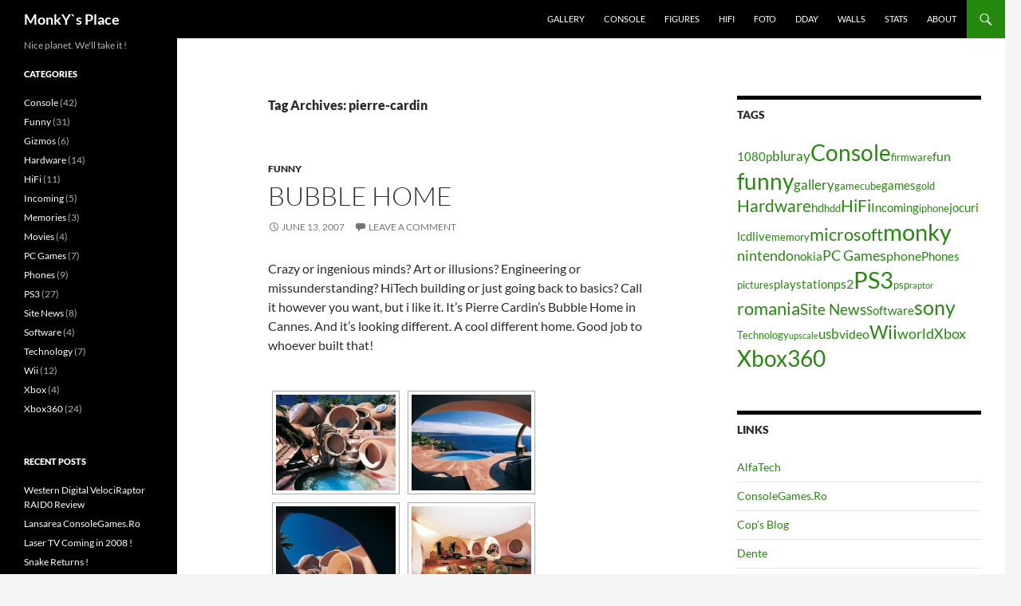

--- FILE ---
content_type: text/html; charset=UTF-8
request_url: https://www.monky.ro/tag/pierre-cardin
body_size: 13775
content:
<!DOCTYPE html>
<!--[if IE 7]><html class="ie ie7" dir="ltr" lang="en-US" prefix="og: https://ogp.me/ns#">
<![endif]-->
<!--[if IE 8]><html class="ie ie8" dir="ltr" lang="en-US" prefix="og: https://ogp.me/ns#">
<![endif]-->
<!--[if !(IE 7) & !(IE 8)]><!--><html dir="ltr" lang="en-US" prefix="og: https://ogp.me/ns#">
<!--<![endif]--><head><script data-no-optimize="1">var litespeed_docref=sessionStorage.getItem("litespeed_docref");litespeed_docref&&(Object.defineProperty(document,"referrer",{get:function(){return litespeed_docref}}),sessionStorage.removeItem("litespeed_docref"));</script> <meta charset="UTF-8"><link data-optimized="2" rel="stylesheet" href="https://www.monky.ro/wp-content/litespeed/css/7e209007534a6b44b386f3ef355b56be.css?ver=10221" /><meta name="viewport" content="width=device-width, initial-scale=1.0"><title>pierre-cardin | MonkY`s Place</title><link rel="profile" href="https://gmpg.org/xfn/11"><link rel="pingback" href="https://www.monky.ro/xmlrpc.php">
<!--[if lt IE 9]> <script src="https://www.monky.ro/wp-content/themes/twentyfourteen/js/html5.js?ver=3.7.0"></script> <![endif]--><style>img:is([sizes="auto" i], [sizes^="auto," i]) { contain-intrinsic-size: 3000px 1500px }</style><meta name="robots" content="noindex, max-image-preview:large" /><link rel="canonical" href="https://www.monky.ro/tag/pierre-cardin" /><meta name="generator" content="All in One SEO (AIOSEO) 4.8.5" /> <script type="application/ld+json" class="aioseo-schema">{"@context":"https:\/\/schema.org","@graph":[{"@type":"BreadcrumbList","@id":"https:\/\/www.monky.ro\/tag\/pierre-cardin#breadcrumblist","itemListElement":[{"@type":"ListItem","@id":"https:\/\/www.monky.ro#listItem","position":1,"name":"Home","item":"https:\/\/www.monky.ro","nextItem":{"@type":"ListItem","@id":"https:\/\/www.monky.ro\/tag\/pierre-cardin#listItem","name":"pierre-cardin"}},{"@type":"ListItem","@id":"https:\/\/www.monky.ro\/tag\/pierre-cardin#listItem","position":2,"name":"pierre-cardin","previousItem":{"@type":"ListItem","@id":"https:\/\/www.monky.ro#listItem","name":"Home"}}]},{"@type":"CollectionPage","@id":"https:\/\/www.monky.ro\/tag\/pierre-cardin#collectionpage","url":"https:\/\/www.monky.ro\/tag\/pierre-cardin","name":"pierre-cardin | MonkY`s Place","inLanguage":"en-US","isPartOf":{"@id":"https:\/\/www.monky.ro\/#website"},"breadcrumb":{"@id":"https:\/\/www.monky.ro\/tag\/pierre-cardin#breadcrumblist"}},{"@type":"Organization","@id":"https:\/\/www.monky.ro\/#organization","name":"MonkY`s Place","description":"Nice planet. We'll take it !","url":"https:\/\/www.monky.ro\/"},{"@type":"WebSite","@id":"https:\/\/www.monky.ro\/#website","url":"https:\/\/www.monky.ro\/","name":"MonkY`s Place","description":"Nice planet. We'll take it !","inLanguage":"en-US","publisher":{"@id":"https:\/\/www.monky.ro\/#organization"}}]}</script> <link rel="alternate" type="application/rss+xml" title="MonkY`s Place &raquo; Feed" href="https://www.monky.ro/feed" /><link rel="alternate" type="application/rss+xml" title="MonkY`s Place &raquo; Comments Feed" href="https://www.monky.ro/comments/feed" /><link rel="alternate" type="application/rss+xml" title="MonkY`s Place &raquo; pierre-cardin Tag Feed" href="https://www.monky.ro/tag/pierre-cardin/feed" /><style id='wp-block-library-theme-inline-css'>.wp-block-audio :where(figcaption){color:#555;font-size:13px;text-align:center}.is-dark-theme .wp-block-audio :where(figcaption){color:#ffffffa6}.wp-block-audio{margin:0 0 1em}.wp-block-code{border:1px solid #ccc;border-radius:4px;font-family:Menlo,Consolas,monaco,monospace;padding:.8em 1em}.wp-block-embed :where(figcaption){color:#555;font-size:13px;text-align:center}.is-dark-theme .wp-block-embed :where(figcaption){color:#ffffffa6}.wp-block-embed{margin:0 0 1em}.blocks-gallery-caption{color:#555;font-size:13px;text-align:center}.is-dark-theme .blocks-gallery-caption{color:#ffffffa6}:root :where(.wp-block-image figcaption){color:#555;font-size:13px;text-align:center}.is-dark-theme :root :where(.wp-block-image figcaption){color:#ffffffa6}.wp-block-image{margin:0 0 1em}.wp-block-pullquote{border-bottom:4px solid;border-top:4px solid;color:currentColor;margin-bottom:1.75em}.wp-block-pullquote cite,.wp-block-pullquote footer,.wp-block-pullquote__citation{color:currentColor;font-size:.8125em;font-style:normal;text-transform:uppercase}.wp-block-quote{border-left:.25em solid;margin:0 0 1.75em;padding-left:1em}.wp-block-quote cite,.wp-block-quote footer{color:currentColor;font-size:.8125em;font-style:normal;position:relative}.wp-block-quote:where(.has-text-align-right){border-left:none;border-right:.25em solid;padding-left:0;padding-right:1em}.wp-block-quote:where(.has-text-align-center){border:none;padding-left:0}.wp-block-quote.is-large,.wp-block-quote.is-style-large,.wp-block-quote:where(.is-style-plain){border:none}.wp-block-search .wp-block-search__label{font-weight:700}.wp-block-search__button{border:1px solid #ccc;padding:.375em .625em}:where(.wp-block-group.has-background){padding:1.25em 2.375em}.wp-block-separator.has-css-opacity{opacity:.4}.wp-block-separator{border:none;border-bottom:2px solid;margin-left:auto;margin-right:auto}.wp-block-separator.has-alpha-channel-opacity{opacity:1}.wp-block-separator:not(.is-style-wide):not(.is-style-dots){width:100px}.wp-block-separator.has-background:not(.is-style-dots){border-bottom:none;height:1px}.wp-block-separator.has-background:not(.is-style-wide):not(.is-style-dots){height:2px}.wp-block-table{margin:0 0 1em}.wp-block-table td,.wp-block-table th{word-break:normal}.wp-block-table :where(figcaption){color:#555;font-size:13px;text-align:center}.is-dark-theme .wp-block-table :where(figcaption){color:#ffffffa6}.wp-block-video :where(figcaption){color:#555;font-size:13px;text-align:center}.is-dark-theme .wp-block-video :where(figcaption){color:#ffffffa6}.wp-block-video{margin:0 0 1em}:root :where(.wp-block-template-part.has-background){margin-bottom:0;margin-top:0;padding:1.25em 2.375em}</style><style id='classic-theme-styles-inline-css'>/*! This file is auto-generated */
.wp-block-button__link{color:#fff;background-color:#32373c;border-radius:9999px;box-shadow:none;text-decoration:none;padding:calc(.667em + 2px) calc(1.333em + 2px);font-size:1.125em}.wp-block-file__button{background:#32373c;color:#fff;text-decoration:none}</style><style id='global-styles-inline-css'>:root{--wp--preset--aspect-ratio--square: 1;--wp--preset--aspect-ratio--4-3: 4/3;--wp--preset--aspect-ratio--3-4: 3/4;--wp--preset--aspect-ratio--3-2: 3/2;--wp--preset--aspect-ratio--2-3: 2/3;--wp--preset--aspect-ratio--16-9: 16/9;--wp--preset--aspect-ratio--9-16: 9/16;--wp--preset--color--black: #000;--wp--preset--color--cyan-bluish-gray: #abb8c3;--wp--preset--color--white: #fff;--wp--preset--color--pale-pink: #f78da7;--wp--preset--color--vivid-red: #cf2e2e;--wp--preset--color--luminous-vivid-orange: #ff6900;--wp--preset--color--luminous-vivid-amber: #fcb900;--wp--preset--color--light-green-cyan: #7bdcb5;--wp--preset--color--vivid-green-cyan: #00d084;--wp--preset--color--pale-cyan-blue: #8ed1fc;--wp--preset--color--vivid-cyan-blue: #0693e3;--wp--preset--color--vivid-purple: #9b51e0;--wp--preset--color--green: #24890d;--wp--preset--color--dark-gray: #2b2b2b;--wp--preset--color--medium-gray: #767676;--wp--preset--color--light-gray: #f5f5f5;--wp--preset--gradient--vivid-cyan-blue-to-vivid-purple: linear-gradient(135deg,rgba(6,147,227,1) 0%,rgb(155,81,224) 100%);--wp--preset--gradient--light-green-cyan-to-vivid-green-cyan: linear-gradient(135deg,rgb(122,220,180) 0%,rgb(0,208,130) 100%);--wp--preset--gradient--luminous-vivid-amber-to-luminous-vivid-orange: linear-gradient(135deg,rgba(252,185,0,1) 0%,rgba(255,105,0,1) 100%);--wp--preset--gradient--luminous-vivid-orange-to-vivid-red: linear-gradient(135deg,rgba(255,105,0,1) 0%,rgb(207,46,46) 100%);--wp--preset--gradient--very-light-gray-to-cyan-bluish-gray: linear-gradient(135deg,rgb(238,238,238) 0%,rgb(169,184,195) 100%);--wp--preset--gradient--cool-to-warm-spectrum: linear-gradient(135deg,rgb(74,234,220) 0%,rgb(151,120,209) 20%,rgb(207,42,186) 40%,rgb(238,44,130) 60%,rgb(251,105,98) 80%,rgb(254,248,76) 100%);--wp--preset--gradient--blush-light-purple: linear-gradient(135deg,rgb(255,206,236) 0%,rgb(152,150,240) 100%);--wp--preset--gradient--blush-bordeaux: linear-gradient(135deg,rgb(254,205,165) 0%,rgb(254,45,45) 50%,rgb(107,0,62) 100%);--wp--preset--gradient--luminous-dusk: linear-gradient(135deg,rgb(255,203,112) 0%,rgb(199,81,192) 50%,rgb(65,88,208) 100%);--wp--preset--gradient--pale-ocean: linear-gradient(135deg,rgb(255,245,203) 0%,rgb(182,227,212) 50%,rgb(51,167,181) 100%);--wp--preset--gradient--electric-grass: linear-gradient(135deg,rgb(202,248,128) 0%,rgb(113,206,126) 100%);--wp--preset--gradient--midnight: linear-gradient(135deg,rgb(2,3,129) 0%,rgb(40,116,252) 100%);--wp--preset--font-size--small: 13px;--wp--preset--font-size--medium: 20px;--wp--preset--font-size--large: 36px;--wp--preset--font-size--x-large: 42px;--wp--preset--spacing--20: 0.44rem;--wp--preset--spacing--30: 0.67rem;--wp--preset--spacing--40: 1rem;--wp--preset--spacing--50: 1.5rem;--wp--preset--spacing--60: 2.25rem;--wp--preset--spacing--70: 3.38rem;--wp--preset--spacing--80: 5.06rem;--wp--preset--shadow--natural: 6px 6px 9px rgba(0, 0, 0, 0.2);--wp--preset--shadow--deep: 12px 12px 50px rgba(0, 0, 0, 0.4);--wp--preset--shadow--sharp: 6px 6px 0px rgba(0, 0, 0, 0.2);--wp--preset--shadow--outlined: 6px 6px 0px -3px rgba(255, 255, 255, 1), 6px 6px rgba(0, 0, 0, 1);--wp--preset--shadow--crisp: 6px 6px 0px rgba(0, 0, 0, 1);}:where(.is-layout-flex){gap: 0.5em;}:where(.is-layout-grid){gap: 0.5em;}body .is-layout-flex{display: flex;}.is-layout-flex{flex-wrap: wrap;align-items: center;}.is-layout-flex > :is(*, div){margin: 0;}body .is-layout-grid{display: grid;}.is-layout-grid > :is(*, div){margin: 0;}:where(.wp-block-columns.is-layout-flex){gap: 2em;}:where(.wp-block-columns.is-layout-grid){gap: 2em;}:where(.wp-block-post-template.is-layout-flex){gap: 1.25em;}:where(.wp-block-post-template.is-layout-grid){gap: 1.25em;}.has-black-color{color: var(--wp--preset--color--black) !important;}.has-cyan-bluish-gray-color{color: var(--wp--preset--color--cyan-bluish-gray) !important;}.has-white-color{color: var(--wp--preset--color--white) !important;}.has-pale-pink-color{color: var(--wp--preset--color--pale-pink) !important;}.has-vivid-red-color{color: var(--wp--preset--color--vivid-red) !important;}.has-luminous-vivid-orange-color{color: var(--wp--preset--color--luminous-vivid-orange) !important;}.has-luminous-vivid-amber-color{color: var(--wp--preset--color--luminous-vivid-amber) !important;}.has-light-green-cyan-color{color: var(--wp--preset--color--light-green-cyan) !important;}.has-vivid-green-cyan-color{color: var(--wp--preset--color--vivid-green-cyan) !important;}.has-pale-cyan-blue-color{color: var(--wp--preset--color--pale-cyan-blue) !important;}.has-vivid-cyan-blue-color{color: var(--wp--preset--color--vivid-cyan-blue) !important;}.has-vivid-purple-color{color: var(--wp--preset--color--vivid-purple) !important;}.has-black-background-color{background-color: var(--wp--preset--color--black) !important;}.has-cyan-bluish-gray-background-color{background-color: var(--wp--preset--color--cyan-bluish-gray) !important;}.has-white-background-color{background-color: var(--wp--preset--color--white) !important;}.has-pale-pink-background-color{background-color: var(--wp--preset--color--pale-pink) !important;}.has-vivid-red-background-color{background-color: var(--wp--preset--color--vivid-red) !important;}.has-luminous-vivid-orange-background-color{background-color: var(--wp--preset--color--luminous-vivid-orange) !important;}.has-luminous-vivid-amber-background-color{background-color: var(--wp--preset--color--luminous-vivid-amber) !important;}.has-light-green-cyan-background-color{background-color: var(--wp--preset--color--light-green-cyan) !important;}.has-vivid-green-cyan-background-color{background-color: var(--wp--preset--color--vivid-green-cyan) !important;}.has-pale-cyan-blue-background-color{background-color: var(--wp--preset--color--pale-cyan-blue) !important;}.has-vivid-cyan-blue-background-color{background-color: var(--wp--preset--color--vivid-cyan-blue) !important;}.has-vivid-purple-background-color{background-color: var(--wp--preset--color--vivid-purple) !important;}.has-black-border-color{border-color: var(--wp--preset--color--black) !important;}.has-cyan-bluish-gray-border-color{border-color: var(--wp--preset--color--cyan-bluish-gray) !important;}.has-white-border-color{border-color: var(--wp--preset--color--white) !important;}.has-pale-pink-border-color{border-color: var(--wp--preset--color--pale-pink) !important;}.has-vivid-red-border-color{border-color: var(--wp--preset--color--vivid-red) !important;}.has-luminous-vivid-orange-border-color{border-color: var(--wp--preset--color--luminous-vivid-orange) !important;}.has-luminous-vivid-amber-border-color{border-color: var(--wp--preset--color--luminous-vivid-amber) !important;}.has-light-green-cyan-border-color{border-color: var(--wp--preset--color--light-green-cyan) !important;}.has-vivid-green-cyan-border-color{border-color: var(--wp--preset--color--vivid-green-cyan) !important;}.has-pale-cyan-blue-border-color{border-color: var(--wp--preset--color--pale-cyan-blue) !important;}.has-vivid-cyan-blue-border-color{border-color: var(--wp--preset--color--vivid-cyan-blue) !important;}.has-vivid-purple-border-color{border-color: var(--wp--preset--color--vivid-purple) !important;}.has-vivid-cyan-blue-to-vivid-purple-gradient-background{background: var(--wp--preset--gradient--vivid-cyan-blue-to-vivid-purple) !important;}.has-light-green-cyan-to-vivid-green-cyan-gradient-background{background: var(--wp--preset--gradient--light-green-cyan-to-vivid-green-cyan) !important;}.has-luminous-vivid-amber-to-luminous-vivid-orange-gradient-background{background: var(--wp--preset--gradient--luminous-vivid-amber-to-luminous-vivid-orange) !important;}.has-luminous-vivid-orange-to-vivid-red-gradient-background{background: var(--wp--preset--gradient--luminous-vivid-orange-to-vivid-red) !important;}.has-very-light-gray-to-cyan-bluish-gray-gradient-background{background: var(--wp--preset--gradient--very-light-gray-to-cyan-bluish-gray) !important;}.has-cool-to-warm-spectrum-gradient-background{background: var(--wp--preset--gradient--cool-to-warm-spectrum) !important;}.has-blush-light-purple-gradient-background{background: var(--wp--preset--gradient--blush-light-purple) !important;}.has-blush-bordeaux-gradient-background{background: var(--wp--preset--gradient--blush-bordeaux) !important;}.has-luminous-dusk-gradient-background{background: var(--wp--preset--gradient--luminous-dusk) !important;}.has-pale-ocean-gradient-background{background: var(--wp--preset--gradient--pale-ocean) !important;}.has-electric-grass-gradient-background{background: var(--wp--preset--gradient--electric-grass) !important;}.has-midnight-gradient-background{background: var(--wp--preset--gradient--midnight) !important;}.has-small-font-size{font-size: var(--wp--preset--font-size--small) !important;}.has-medium-font-size{font-size: var(--wp--preset--font-size--medium) !important;}.has-large-font-size{font-size: var(--wp--preset--font-size--large) !important;}.has-x-large-font-size{font-size: var(--wp--preset--font-size--x-large) !important;}
:where(.wp-block-post-template.is-layout-flex){gap: 1.25em;}:where(.wp-block-post-template.is-layout-grid){gap: 1.25em;}
:where(.wp-block-columns.is-layout-flex){gap: 2em;}:where(.wp-block-columns.is-layout-grid){gap: 2em;}
:root :where(.wp-block-pullquote){font-size: 1.5em;line-height: 1.6;}</style><!--[if lt IE 9]><link rel='stylesheet' id='twentyfourteen-ie-css' href='https://www.monky.ro/wp-content/themes/twentyfourteen/css/ie.css' media='all' />
<![endif]--> <script type="litespeed/javascript" data-src="https://www.monky.ro/wp-includes/js/jquery/jquery.min.js" id="jquery-core-js"></script> <link rel="https://api.w.org/" href="https://www.monky.ro/wp-json/" /><link rel="alternate" title="JSON" type="application/json" href="https://www.monky.ro/wp-json/wp/v2/tags/309" /><meta name="generator" content="Elementor 3.30.2; features: e_font_icon_svg, additional_custom_breakpoints, e_element_cache; settings: css_print_method-external, google_font-enabled, font_display-swap"><style>.recentcomments a{display:inline !important;padding:0 !important;margin:0 !important;}</style><style>.e-con.e-parent:nth-of-type(n+4):not(.e-lazyloaded):not(.e-no-lazyload),
				.e-con.e-parent:nth-of-type(n+4):not(.e-lazyloaded):not(.e-no-lazyload) * {
					background-image: none !important;
				}
				@media screen and (max-height: 1024px) {
					.e-con.e-parent:nth-of-type(n+3):not(.e-lazyloaded):not(.e-no-lazyload),
					.e-con.e-parent:nth-of-type(n+3):not(.e-lazyloaded):not(.e-no-lazyload) * {
						background-image: none !important;
					}
				}
				@media screen and (max-height: 640px) {
					.e-con.e-parent:nth-of-type(n+2):not(.e-lazyloaded):not(.e-no-lazyload),
					.e-con.e-parent:nth-of-type(n+2):not(.e-lazyloaded):not(.e-no-lazyload) * {
						background-image: none !important;
					}
				}</style></head><body data-rsssl=1 class="archive tag tag-pierre-cardin tag-309 wp-embed-responsive wp-theme-twentyfourteen masthead-fixed list-view elementor-default elementor-kit-411">
<a class="screen-reader-text skip-link" href="#content">
Skip to content</a><div id="page" class="hfeed site"><header id="masthead" class="site-header"><div class="header-main"><h1 class="site-title"><a href="https://www.monky.ro/" rel="home" >MonkY`s Place</a></h1><div class="search-toggle">
<a href="#search-container" class="screen-reader-text" aria-expanded="false" aria-controls="search-container">
Search				</a></div><nav id="primary-navigation" class="site-navigation primary-navigation">
<button class="menu-toggle">Primary Menu</button><div id="primary-menu" class="nav-menu"><ul><li class="page_item page-item-218"><a href="https://www.monky.ro/gallery">Gallery</a></li><li class="page_item page-item-243"><a href="https://www.monky.ro/console">Console</a></li><li class="page_item page-item-245"><a href="https://www.monky.ro/figures">Figures</a></li><li class="page_item page-item-248"><a href="https://www.monky.ro/hifi">HiFi</a></li><li class="page_item page-item-246"><a href="https://www.monky.ro/foto">Foto</a></li><li class="page_item page-item-40"><a href="https://www.monky.ro/dday">Dday</a></li><li class="page_item page-item-35"><a href="https://www.monky.ro/wallpapers">Walls</a></li><li class="page_item page-item-102"><a href="https://www.monky.ro/stats">Stats</a></li><li class="page_item page-item-2"><a href="https://www.monky.ro/about">About</a></li></ul></div></nav></div><div id="search-container" class="search-box-wrapper hide"><div class="search-box"><form role="search" method="get" class="search-form" action="https://www.monky.ro/">
<label>
<span class="screen-reader-text">Search for:</span>
<input type="search" class="search-field" placeholder="Search &hellip;" value="" name="s" />
</label>
<input type="submit" class="search-submit" value="Search" /></form></div></div></header><div id="main" class="site-main"><section id="primary" class="content-area"><div id="content" class="site-content" role="main"><header class="archive-header"><h1 class="archive-title">
Tag Archives: pierre-cardin</h1></header><article id="post-130" class="post-130 post type-post status-publish format-standard hentry category-pozne tag-bubble tag-cannes tag-funny tag-hitech tag-ingenious tag-pierre-cardin"><header class="entry-header"><div class="entry-meta">
<span class="cat-links"><a href="https://www.monky.ro/category/pozne" rel="category tag">Funny</a></span></div><h1 class="entry-title"><a href="https://www.monky.ro/pozne/bubble-home" rel="bookmark">Bubble Home</a></h1><div class="entry-meta">
<span class="entry-date"><a href="https://www.monky.ro/pozne/bubble-home" rel="bookmark"><time class="entry-date" datetime="2007-06-13T03:51:16+03:00">June 13, 2007</time></a></span> <span class="byline"><span class="author vcard"><a class="url fn n" href="https://www.monky.ro/author/monky" rel="author">MonkY</a></span></span>			<span class="comments-link"><a href="https://www.monky.ro/pozne/bubble-home#respond">Leave a comment</a></span></div></header><div class="entry-content"><p>Crazy or ingenious minds? Art or illusions? Engineering or missunderstanding? HiTech building or just going back to basics? Call it however you want, but i like it. It&#8217;s Pierre Cardin&#8217;s Bubble Home in Cannes. And it&#8217;s looking different. A cool different home. Good job to whoever built that!<br /><div
class="ngg-galleryoverview
ngg-ajax-pagination-none	"
id="ngg-gallery-cb8a9046c6319e328535bee7299e6f4b-1"><div id="ngg-image-0" class="ngg-gallery-thumbnail-box"
><div class="ngg-gallery-thumbnail">
<a href="https://www.monky.ro/wp-content/gallery/bubble-home/Bubble_Home_1.jpg"
title=""
data-src="https://www.monky.ro/wp-content/gallery/bubble-home/Bubble_Home_1.jpg"
data-thumbnail="https://www.monky.ro/wp-content/gallery/bubble-home/thumbs/thumbs_Bubble_Home_1.jpg"
data-image-id="389"
data-title="Bubble_Home_1.jpg"
data-description=""
data-image-slug="bubble_home_1-jpg"
class="ngg-simplelightbox" rel="cb8a9046c6319e328535bee7299e6f4b">
<img
title="Bubble_Home_1.jpg"
alt="Bubble_Home_1.jpg"
src="https://www.monky.ro/wp-content/gallery/bubble-home/thumbs/thumbs_Bubble_Home_1.jpg"
width="150"
height="120"
style="max-width:100%;"
/>
</a></div></div><div id="ngg-image-1" class="ngg-gallery-thumbnail-box"
><div class="ngg-gallery-thumbnail">
<a href="https://www.monky.ro/wp-content/gallery/bubble-home/Bubble_Home_2.jpg"
title=""
data-src="https://www.monky.ro/wp-content/gallery/bubble-home/Bubble_Home_2.jpg"
data-thumbnail="https://www.monky.ro/wp-content/gallery/bubble-home/thumbs/thumbs_Bubble_Home_2.jpg"
data-image-id="390"
data-title="Bubble_Home_2.jpg"
data-description=""
data-image-slug="bubble_home_2-jpg"
class="ngg-simplelightbox" rel="cb8a9046c6319e328535bee7299e6f4b">
<img
title="Bubble_Home_2.jpg"
alt="Bubble_Home_2.jpg"
src="https://www.monky.ro/wp-content/gallery/bubble-home/thumbs/thumbs_Bubble_Home_2.jpg"
width="150"
height="120"
style="max-width:100%;"
/>
</a></div></div><div id="ngg-image-2" class="ngg-gallery-thumbnail-box"
><div class="ngg-gallery-thumbnail">
<a href="https://www.monky.ro/wp-content/gallery/bubble-home/Bubble_Home_3.jpg"
title=""
data-src="https://www.monky.ro/wp-content/gallery/bubble-home/Bubble_Home_3.jpg"
data-thumbnail="https://www.monky.ro/wp-content/gallery/bubble-home/thumbs/thumbs_Bubble_Home_3.jpg"
data-image-id="391"
data-title="Bubble_Home_3.jpg"
data-description=""
data-image-slug="bubble_home_3-jpg"
class="ngg-simplelightbox" rel="cb8a9046c6319e328535bee7299e6f4b">
<img
title="Bubble_Home_3.jpg"
alt="Bubble_Home_3.jpg"
src="https://www.monky.ro/wp-content/gallery/bubble-home/thumbs/thumbs_Bubble_Home_3.jpg"
width="150"
height="120"
style="max-width:100%;"
/>
</a></div></div><div id="ngg-image-3" class="ngg-gallery-thumbnail-box"
><div class="ngg-gallery-thumbnail">
<a href="https://www.monky.ro/wp-content/gallery/bubble-home/Bubble_Home_4.jpg"
title=""
data-src="https://www.monky.ro/wp-content/gallery/bubble-home/Bubble_Home_4.jpg"
data-thumbnail="https://www.monky.ro/wp-content/gallery/bubble-home/thumbs/thumbs_Bubble_Home_4.jpg"
data-image-id="392"
data-title="Bubble_Home_4.jpg"
data-description=""
data-image-slug="bubble_home_4-jpg"
class="ngg-simplelightbox" rel="cb8a9046c6319e328535bee7299e6f4b">
<img
title="Bubble_Home_4.jpg"
alt="Bubble_Home_4.jpg"
src="https://www.monky.ro/wp-content/gallery/bubble-home/thumbs/thumbs_Bubble_Home_4.jpg"
width="150"
height="120"
style="max-width:100%;"
/>
</a></div></div><div id="ngg-image-4" class="ngg-gallery-thumbnail-box"
><div class="ngg-gallery-thumbnail">
<a href="https://www.monky.ro/wp-content/gallery/bubble-home/Bubble_Home_5.jpg"
title=""
data-src="https://www.monky.ro/wp-content/gallery/bubble-home/Bubble_Home_5.jpg"
data-thumbnail="https://www.monky.ro/wp-content/gallery/bubble-home/thumbs/thumbs_Bubble_Home_5.jpg"
data-image-id="393"
data-title="Bubble_Home_5.jpg"
data-description=""
data-image-slug="bubble_home_5-jpg"
class="ngg-simplelightbox" rel="cb8a9046c6319e328535bee7299e6f4b">
<img
title="Bubble_Home_5.jpg"
alt="Bubble_Home_5.jpg"
src="https://www.monky.ro/wp-content/gallery/bubble-home/thumbs/thumbs_Bubble_Home_5.jpg"
width="150"
height="120"
style="max-width:100%;"
/>
</a></div></div><div id="ngg-image-5" class="ngg-gallery-thumbnail-box"
><div class="ngg-gallery-thumbnail">
<a href="https://www.monky.ro/wp-content/gallery/bubble-home/Bubble_Home_6.jpg"
title=""
data-src="https://www.monky.ro/wp-content/gallery/bubble-home/Bubble_Home_6.jpg"
data-thumbnail="https://www.monky.ro/wp-content/gallery/bubble-home/thumbs/thumbs_Bubble_Home_6.jpg"
data-image-id="394"
data-title="Bubble_Home_6.jpg"
data-description=""
data-image-slug="bubble_home_6-jpg"
class="ngg-simplelightbox" rel="cb8a9046c6319e328535bee7299e6f4b">
<img
title="Bubble_Home_6.jpg"
alt="Bubble_Home_6.jpg"
src="https://www.monky.ro/wp-content/gallery/bubble-home/thumbs/thumbs_Bubble_Home_6.jpg"
width="150"
height="120"
style="max-width:100%;"
/>
</a></div></div><div id="ngg-image-6" class="ngg-gallery-thumbnail-box"
><div class="ngg-gallery-thumbnail">
<a href="https://www.monky.ro/wp-content/gallery/bubble-home/Bubble_Home_7.jpg"
title=""
data-src="https://www.monky.ro/wp-content/gallery/bubble-home/Bubble_Home_7.jpg"
data-thumbnail="https://www.monky.ro/wp-content/gallery/bubble-home/thumbs/thumbs_Bubble_Home_7.jpg"
data-image-id="395"
data-title="Bubble_Home_7.jpg"
data-description=""
data-image-slug="bubble_home_7-jpg"
class="ngg-simplelightbox" rel="cb8a9046c6319e328535bee7299e6f4b">
<img
title="Bubble_Home_7.jpg"
alt="Bubble_Home_7.jpg"
src="https://www.monky.ro/wp-content/gallery/bubble-home/thumbs/thumbs_Bubble_Home_7.jpg"
width="150"
height="120"
style="max-width:100%;"
/>
</a></div></div><div id="ngg-image-7" class="ngg-gallery-thumbnail-box"
><div class="ngg-gallery-thumbnail">
<a href="https://www.monky.ro/wp-content/gallery/bubble-home/Bubble_Home_8.jpg"
title=""
data-src="https://www.monky.ro/wp-content/gallery/bubble-home/Bubble_Home_8.jpg"
data-thumbnail="https://www.monky.ro/wp-content/gallery/bubble-home/thumbs/thumbs_Bubble_Home_8.jpg"
data-image-id="396"
data-title="Bubble_Home_8.jpg"
data-description=""
data-image-slug="bubble_home_8-jpg"
class="ngg-simplelightbox" rel="cb8a9046c6319e328535bee7299e6f4b">
<img
title="Bubble_Home_8.jpg"
alt="Bubble_Home_8.jpg"
src="https://www.monky.ro/wp-content/gallery/bubble-home/thumbs/thumbs_Bubble_Home_8.jpg"
width="150"
height="120"
style="max-width:100%;"
/>
</a></div></div><div class='ngg-clear'></div></div></div><footer class="entry-meta"><span class="tag-links"><a href="https://www.monky.ro/tag/bubble" rel="tag">bubble</a><a href="https://www.monky.ro/tag/cannes" rel="tag">cannes</a><a href="https://www.monky.ro/tag/funny" rel="tag">funny</a><a href="https://www.monky.ro/tag/hitech" rel="tag">hitech</a><a href="https://www.monky.ro/tag/ingenious" rel="tag">ingenious</a><a href="https://www.monky.ro/tag/pierre-cardin" rel="tag">pierre-cardin</a></span></footer></article></div></section><div id="content-sidebar" class="content-sidebar widget-area" role="complementary"><aside id="tag_cloud-3" class="widget widget_tag_cloud"><h1 class="widget-title">Tags</h1><nav aria-label="Tags"><div class="tagcloud"><ul class='wp-tag-cloud' role='list'><li><a href="https://www.monky.ro/tag/1080p" class="tag-cloud-link tag-link-29 tag-link-position-1" style="font-size: 10.964705882353pt;" aria-label="1080p (5 items)">1080p</a></li><li><a href="https://www.monky.ro/tag/bluray" class="tag-cloud-link tag-link-37 tag-link-position-2" style="font-size: 12.941176470588pt;" aria-label="bluray (7 items)">bluray</a></li><li><a href="https://www.monky.ro/tag/console" class="tag-cloud-link tag-link-612 tag-link-position-3" style="font-size: 20.847058823529pt;" aria-label="Console (23 items)">Console</a></li><li><a href="https://www.monky.ro/tag/firmware" class="tag-cloud-link tag-link-27 tag-link-position-4" style="font-size: 9.6470588235294pt;" aria-label="firmware (4 items)">firmware</a></li><li><a href="https://www.monky.ro/tag/fun" class="tag-cloud-link tag-link-245 tag-link-position-5" style="font-size: 12.117647058824pt;" aria-label="fun (6 items)">fun</a></li><li><a href="https://www.monky.ro/tag/funny" class="tag-cloud-link tag-link-216 tag-link-position-6" style="font-size: 21.341176470588pt;" aria-label="funny (25 items)">funny</a></li><li><a href="https://www.monky.ro/tag/gallery" class="tag-cloud-link tag-link-143 tag-link-position-7" style="font-size: 12.941176470588pt;" aria-label="gallery (7 items)">gallery</a></li><li><a href="https://www.monky.ro/tag/gamecube" class="tag-cloud-link tag-link-87 tag-link-position-8" style="font-size: 9.6470588235294pt;" aria-label="gamecube (4 items)">gamecube</a></li><li><a href="https://www.monky.ro/tag/games" class="tag-cloud-link tag-link-260 tag-link-position-9" style="font-size: 10.964705882353pt;" aria-label="games (5 items)">games</a></li><li><a href="https://www.monky.ro/tag/gold" class="tag-cloud-link tag-link-98 tag-link-position-10" style="font-size: 9.6470588235294pt;" aria-label="gold (4 items)">gold</a></li><li><a href="https://www.monky.ro/tag/hardware" class="tag-cloud-link tag-link-618 tag-link-position-11" style="font-size: 15.905882352941pt;" aria-label="Hardware (11 items)">Hardware</a></li><li><a href="https://www.monky.ro/tag/hd" class="tag-cloud-link tag-link-300 tag-link-position-12" style="font-size: 10.964705882353pt;" aria-label="hd (5 items)">hd</a></li><li><a href="https://www.monky.ro/tag/hdd" class="tag-cloud-link tag-link-41 tag-link-position-13" style="font-size: 9.6470588235294pt;" aria-label="hdd (4 items)">hdd</a></li><li><a href="https://www.monky.ro/tag/hifi" class="tag-cloud-link tag-link-620 tag-link-position-14" style="font-size: 15.905882352941pt;" aria-label="HiFi (11 items)">HiFi</a></li><li><a href="https://www.monky.ro/tag/incoming" class="tag-cloud-link tag-link-623 tag-link-position-15" style="font-size: 10.964705882353pt;" aria-label="Incoming (5 items)">Incoming</a></li><li><a href="https://www.monky.ro/tag/iphone" class="tag-cloud-link tag-link-220 tag-link-position-16" style="font-size: 9.6470588235294pt;" aria-label="iphone (4 items)">iphone</a></li><li><a href="https://www.monky.ro/tag/jocuri" class="tag-cloud-link tag-link-30 tag-link-position-17" style="font-size: 10.964705882353pt;" aria-label="jocuri (5 items)">jocuri</a></li><li><a href="https://www.monky.ro/tag/lcd" class="tag-cloud-link tag-link-150 tag-link-position-18" style="font-size: 10.964705882353pt;" aria-label="lcd (5 items)">lcd</a></li><li><a href="https://www.monky.ro/tag/live" class="tag-cloud-link tag-link-97 tag-link-position-19" style="font-size: 10.964705882353pt;" aria-label="live (5 items)">live</a></li><li><a href="https://www.monky.ro/tag/memory" class="tag-cloud-link tag-link-211 tag-link-position-20" style="font-size: 9.6470588235294pt;" aria-label="memory (4 items)">memory</a></li><li><a href="https://www.monky.ro/tag/microsoft" class="tag-cloud-link tag-link-94 tag-link-position-21" style="font-size: 16.4pt;" aria-label="microsoft (12 items)">microsoft</a></li><li><a href="https://www.monky.ro/tag/monky" class="tag-cloud-link tag-link-126 tag-link-position-22" style="font-size: 21.670588235294pt;" aria-label="monky (26 items)">monky</a></li><li><a href="https://www.monky.ro/tag/nintendo" class="tag-cloud-link tag-link-86 tag-link-position-23" style="font-size: 13.764705882353pt;" aria-label="nintendo (8 items)">nintendo</a></li><li><a href="https://www.monky.ro/tag/nokia" class="tag-cloud-link tag-link-103 tag-link-position-24" style="font-size: 10.964705882353pt;" aria-label="nokia (5 items)">nokia</a></li><li><a href="https://www.monky.ro/tag/pc-games" class="tag-cloud-link tag-link-622 tag-link-position-25" style="font-size: 13.764705882353pt;" aria-label="PC Games (8 items)">PC Games</a></li><li><a href="https://www.monky.ro/tag/phone" class="tag-cloud-link tag-link-162 tag-link-position-26" style="font-size: 12.117647058824pt;" aria-label="phone (6 items)">phone</a></li><li><a href="https://www.monky.ro/tag/phones" class="tag-cloud-link tag-link-619 tag-link-position-27" style="font-size: 10.964705882353pt;" aria-label="Phones (5 items)">Phones</a></li><li><a href="https://www.monky.ro/tag/pictures" class="tag-cloud-link tag-link-292 tag-link-position-28" style="font-size: 9.6470588235294pt;" aria-label="pictures (4 items)">pictures</a></li><li><a href="https://www.monky.ro/tag/playstation" class="tag-cloud-link tag-link-110 tag-link-position-29" style="font-size: 10.964705882353pt;" aria-label="playstation (5 items)">playstation</a></li><li><a href="https://www.monky.ro/tag/ps2" class="tag-cloud-link tag-link-92 tag-link-position-30" style="font-size: 12.117647058824pt;" aria-label="ps2 (6 items)">ps2</a></li><li><a href="https://www.monky.ro/tag/ps3" class="tag-cloud-link tag-link-615 tag-link-position-31" style="font-size: 22pt;" aria-label="PS3 (27 items)">PS3</a></li><li><a href="https://www.monky.ro/tag/psp" class="tag-cloud-link tag-link-28 tag-link-position-32" style="font-size: 9.6470588235294pt;" aria-label="psp (4 items)">psp</a></li><li><a href="https://www.monky.ro/tag/raptor" class="tag-cloud-link tag-link-68 tag-link-position-33" style="font-size: 8pt;" aria-label="raptor (3 items)">raptor</a></li><li><a href="https://www.monky.ro/tag/romania" class="tag-cloud-link tag-link-129 tag-link-position-34" style="font-size: 16.4pt;" aria-label="romania (12 items)">romania</a></li><li><a href="https://www.monky.ro/tag/site-news" class="tag-cloud-link tag-link-611 tag-link-position-35" style="font-size: 14.588235294118pt;" aria-label="Site News (9 items)">Site News</a></li><li><a href="https://www.monky.ro/tag/software" class="tag-cloud-link tag-link-626 tag-link-position-36" style="font-size: 10.964705882353pt;" aria-label="Software (5 items)">Software</a></li><li><a href="https://www.monky.ro/tag/sony" class="tag-cloud-link tag-link-54 tag-link-position-37" style="font-size: 18.870588235294pt;" aria-label="sony (17 items)">sony</a></li><li><a href="https://www.monky.ro/tag/technology" class="tag-cloud-link tag-link-625 tag-link-position-38" style="font-size: 9.6470588235294pt;" aria-label="Technology (4 items)">Technology</a></li><li><a href="https://www.monky.ro/tag/upscale" class="tag-cloud-link tag-link-158 tag-link-position-39" style="font-size: 8pt;" aria-label="upscale (3 items)">upscale</a></li><li><a href="https://www.monky.ro/tag/usb" class="tag-cloud-link tag-link-248 tag-link-position-40" style="font-size: 12.941176470588pt;" aria-label="usb (7 items)">usb</a></li><li><a href="https://www.monky.ro/tag/video" class="tag-cloud-link tag-link-286 tag-link-position-41" style="font-size: 12.117647058824pt;" aria-label="video (6 items)">video</a></li><li><a href="https://www.monky.ro/tag/wii" class="tag-cloud-link tag-link-614 tag-link-position-42" style="font-size: 17.552941176471pt;" aria-label="Wii (14 items)">Wii</a></li><li><a href="https://www.monky.ro/tag/world" class="tag-cloud-link tag-link-271 tag-link-position-43" style="font-size: 13.764705882353pt;" aria-label="world (8 items)">world</a></li><li><a href="https://www.monky.ro/tag/xbox" class="tag-cloud-link tag-link-617 tag-link-position-44" style="font-size: 13.764705882353pt;" aria-label="Xbox (8 items)">Xbox</a></li><li><a href="https://www.monky.ro/tag/xbox360" class="tag-cloud-link tag-link-616 tag-link-position-45" style="font-size: 21.176470588235pt;" aria-label="Xbox360 (24 items)">Xbox360</a></li></ul></div></nav></aside><aside id="linkcat-2" class="widget widget_links"><h1 class="widget-title">Links</h1><ul class='xoxo blogroll'><li><a href="http://www.alfatech.ro" title="Alfa Tech Group" target="_blank">AlfaTech</a></li><li><a href="http://www.consolegames.ro" title="CG &#8211; Totul despre console !" target="_blank">ConsoleGames.Ro</a></li><li><a href="http://cop.tfm.ro/" title="TFM&#8217;s best friend :D" target="_blank">Cop&#8217;s Blog</a></li><li><a href="http://www.dente.de" title="Dente.de" target="_blank">Dente</a></li><li><a href="http://www.ioanagrecu.ro" title="Ioana Grecu Photography" target="_blank">Ioana Grecu</a></li><li><a href="http://www.reboot.ro" title="Q&#8217;s Website" target="_blank">Reboot</a></li></ul></aside><aside id="linkcat-579" class="widget widget_links"><h1 class="widget-title">Tools</h1><ul class='xoxo blogroll'><li><a href="https://www.monky.ro/comments/feed" title="Comments RSS" target="_blank">Comments RSS</a></li><li><a href="https://www.monky.ro/cpanel" title="Control Panel" target="_blank">Control Panel</a></li><li><a href="https://www.monky.ro/feed" title="Entries RSS" target="_blank">Entries RSS</a></li><li><a href="https://www.monky.ro/wp-admin/" title="Site Admin" target="_blank">Site Admin</a></li></ul></aside></div><div id="secondary"><h2 class="site-description">Nice planet. We&#039;ll take it !</h2><div id="primary-sidebar" class="primary-sidebar widget-area" role="complementary"><aside id="categories-1" class="widget widget_categories"><h1 class="widget-title">Categories</h1><nav aria-label="Categories"><ul><li class="cat-item cat-item-5"><a href="https://www.monky.ro/category/console">Console</a> (42)</li><li class="cat-item cat-item-6"><a href="https://www.monky.ro/category/pozne">Funny</a> (31)</li><li class="cat-item cat-item-23"><a href="https://www.monky.ro/category/gizmos">Gizmos</a> (6)</li><li class="cat-item cat-item-12"><a href="https://www.monky.ro/category/hardware">Hardware</a> (14)</li><li class="cat-item cat-item-15"><a href="https://www.monky.ro/category/hifi">HiFi</a> (11)</li><li class="cat-item cat-item-19"><a href="https://www.monky.ro/category/incoming">Incoming</a> (5)</li><li class="cat-item cat-item-16"><a href="https://www.monky.ro/category/memories">Memories</a> (3)</li><li class="cat-item cat-item-20"><a href="https://www.monky.ro/category/movies">Movies</a> (4)</li><li class="cat-item cat-item-17"><a href="https://www.monky.ro/category/pc-games">PC Games</a> (7)</li><li class="cat-item cat-item-13"><a href="https://www.monky.ro/category/phones">Phones</a> (9)</li><li class="cat-item cat-item-8"><a href="https://www.monky.ro/category/ps3">PS3</a> (27)</li><li class="cat-item cat-item-3"><a href="https://www.monky.ro/category/site-news">Site News</a> (8)</li><li class="cat-item cat-item-22"><a href="https://www.monky.ro/category/software">Software</a> (4)</li><li class="cat-item cat-item-21"><a href="https://www.monky.ro/category/technology">Technology</a> (7)</li><li class="cat-item cat-item-7"><a href="https://www.monky.ro/category/wii">Wii</a> (12)</li><li class="cat-item cat-item-11"><a href="https://www.monky.ro/category/xbox">Xbox</a> (4)</li><li class="cat-item cat-item-10"><a href="https://www.monky.ro/category/xbox360">Xbox360</a> (24)</li></ul></nav></aside><aside id="recent-posts-2" class="widget widget_recent_entries"><h1 class="widget-title">Recent Posts</h1><nav aria-label="Recent Posts"><ul><li>
<a href="https://www.monky.ro/hardware/western-digital-velociraptor-raid0-review">Western Digital VelociRaptor RAID0 Review</a></li><li>
<a href="https://www.monky.ro/site-news/lansarea-consolegamesro">Lansarea ConsoleGames.Ro</a></li><li>
<a href="https://www.monky.ro/hifi/laser-tv-coming-in-2008">Laser TV Coming in 2008 !</a></li><li>
<a href="https://www.monky.ro/console/snake-returns">Snake Returns !</a></li><li>
<a href="https://www.monky.ro/pozne/whats-hiding-inside-your-phone">What&#8217;s Hiding Inside Your Phone ?</a></li></ul></nav></aside><aside id="recent-comments-2" class="widget widget_recent_comments"><h1 class="widget-title">Recent Comments</h1><nav aria-label="Recent Comments"><ul id="recentcomments"><li class="recentcomments"><span class="comment-author-link">Vlad</span> on <a href="https://www.monky.ro/phones/nokia-n95-8gb-review/comment-page-4#comment-9196">Nokia N95 8GB Review</a></li><li class="recentcomments"><span class="comment-author-link">valiboy87</span> on <a href="https://www.monky.ro/phones/nokia-n95-8gb-review/comment-page-4#comment-9156">Nokia N95 8GB Review</a></li><li class="recentcomments"><span class="comment-author-link">Vlad</span> on <a href="https://www.monky.ro/phones/nokia-n95-8gb-review/comment-page-4#comment-8366">Nokia N95 8GB Review</a></li><li class="recentcomments"><span class="comment-author-link"><a href="http://www.consolegames.ro/forum/f60-console-club/9082-concurs-o-vara-fierbinte-voting/#post120333" class="url" rel="ugc external nofollow">Concurs &quot;O vara fierbinte&quot; - Voting - Console Games Forum</a></span> on <a href="https://www.monky.ro/pozne/got-to-love-soccer/comment-page-1#comment-6324">Got To Love Soccer !</a></li><li class="recentcomments"><span class="comment-author-link">Alexandru</span> on <a href="https://www.monky.ro/console/give-romanian-gaming-comunity-the-same-rights/comment-page-1#comment-6015">Give Romanian Gaming Community The Rights!</a></li></ul></nav></aside></div></div></div><footer id="colophon" class="site-footer"><div class="site-info">
<a href="https://wordpress.org/" class="imprint">
Proudly powered by WordPress				</a></div></footer></div> <script type="speculationrules">{"prefetch":[{"source":"document","where":{"and":[{"href_matches":"\/*"},{"not":{"href_matches":["\/wp-*.php","\/wp-admin\/*","\/wp-content\/uploads\/*","\/wp-content\/*","\/wp-content\/plugins\/*","\/wp-content\/themes\/twentyfourteen\/*","\/*\\?(.+)"]}},{"not":{"selector_matches":"a[rel~=\"nofollow\"]"}},{"not":{"selector_matches":".no-prefetch, .no-prefetch a"}}]},"eagerness":"conservative"}]}</script> <script type="litespeed/javascript">const lazyloadRunObserver=()=>{const lazyloadBackgrounds=document.querySelectorAll(`.e-con.e-parent:not(.e-lazyloaded)`);const lazyloadBackgroundObserver=new IntersectionObserver((entries)=>{entries.forEach((entry)=>{if(entry.isIntersecting){let lazyloadBackground=entry.target;if(lazyloadBackground){lazyloadBackground.classList.add('e-lazyloaded')}
lazyloadBackgroundObserver.unobserve(entry.target)}})},{rootMargin:'200px 0px 200px 0px'});lazyloadBackgrounds.forEach((lazyloadBackground)=>{lazyloadBackgroundObserver.observe(lazyloadBackground)})};const events=['DOMContentLiteSpeedLoaded','elementor/lazyload/observe',];events.forEach((event)=>{document.addEventListener(event,lazyloadRunObserver)})</script> <script id="wp-jquery-lightbox-js-extra" type="litespeed/javascript">var JQLBSettings={"fitToScreen":"0","resizeSpeed":"400","displayDownloadLink":"0","navbarOnTop":"0","loopImages":"","resizeCenter":"","marginSize":"","linkTarget":"","help":"","prevLinkTitle":"previous image","nextLinkTitle":"next image","prevLinkText":"\u00ab Previous","nextLinkText":"Next \u00bb","closeTitle":"close image gallery","image":"Image ","of":" of ","download":"Download","jqlb_overlay_opacity":"80","jqlb_overlay_color":"#000000","jqlb_overlay_close":"1","jqlb_border_width":"10","jqlb_border_color":"#ffffff","jqlb_border_radius":"0","jqlb_image_info_background_transparency":"100","jqlb_image_info_bg_color":"#ffffff","jqlb_image_info_text_color":"#000000","jqlb_image_info_text_fontsize":"10","jqlb_show_text_for_image":"1","jqlb_next_image_title":"next image","jqlb_previous_image_title":"previous image","jqlb_next_button_image":"https:\/\/www.monky.ro\/wp-content\/plugins\/wp-lightbox-2\/styles\/images\/next.gif","jqlb_previous_button_image":"https:\/\/www.monky.ro\/wp-content\/plugins\/wp-lightbox-2\/styles\/images\/prev.gif","jqlb_maximum_width":"","jqlb_maximum_height":"","jqlb_show_close_button":"1","jqlb_close_image_title":"close image gallery","jqlb_close_image_max_heght":"22","jqlb_image_for_close_lightbox":"https:\/\/www.monky.ro\/wp-content\/plugins\/wp-lightbox-2\/styles\/images\/closelabel.gif","jqlb_keyboard_navigation":"1","jqlb_popup_size_fix":"0"}</script> <script id="photocrati_ajax-js-extra" type="litespeed/javascript">var photocrati_ajax={"url":"https:\/\/www.monky.ro\/index.php?photocrati_ajax=1","rest_url":"https:\/\/www.monky.ro\/wp-json\/","wp_home_url":"https:\/\/www.monky.ro","wp_site_url":"https:\/\/www.monky.ro","wp_root_url":"https:\/\/www.monky.ro","wp_plugins_url":"https:\/\/www.monky.ro\/wp-content\/plugins","wp_content_url":"https:\/\/www.monky.ro\/wp-content","wp_includes_url":"https:\/\/www.monky.ro\/wp-includes\/","ngg_param_slug":"nggallery","rest_nonce":"a5386747b3"}</script> <script id="ngg_common-js-extra" type="litespeed/javascript">var galleries={};galleries.gallery_cb8a9046c6319e328535bee7299e6f4b={"__defaults_set":null,"ID":"cb8a9046c6319e328535bee7299e6f4b","album_ids":[],"container_ids":["16"],"display":"","display_settings":{"display_view":"default","images_per_page":"15","number_of_columns":0,"thumbnail_width":"153","thumbnail_height":"115","show_all_in_lightbox":0,"ajax_pagination":0,"use_imagebrowser_effect":0,"template":"","display_no_images_error":1,"disable_pagination":0,"show_slideshow_link":0,"slideshow_link_text":"[Show as slideshow]","override_thumbnail_settings":0,"thumbnail_quality":"100","thumbnail_crop":1,"thumbnail_watermark":0,"ngg_triggers_display":"never","use_lightbox_effect":!0,"_errors":[]},"display_type":"photocrati-nextgen_basic_thumbnails","effect_code":null,"entity_ids":[],"excluded_container_ids":[],"exclusions":[],"gallery_ids":null,"id":"cb8a9046c6319e328535bee7299e6f4b","ids":null,"image_ids":[],"images_list_count":null,"inner_content":null,"is_album_gallery":null,"maximum_entity_count":500,"order_by":"sortorder","order_direction":"ASC","returns":"included","skip_excluding_globally_excluded_images":null,"slug":null,"sortorder":[],"source":"galleries","src":"","tag_ids":[],"tagcloud":!1,"transient_id":null};galleries.gallery_cb8a9046c6319e328535bee7299e6f4b.wordpress_page_root="https:\/\/www.monky.ro\/pozne\/bubble-home";var nextgen_lightbox_settings={"static_path":"https:\/\/www.monky.ro\/wp-content\/plugins\/nextgen-gallery\/static\/Lightbox\/{placeholder}","context":"nextgen_images"}</script> <script id="ngg_common-js-after" type="litespeed/javascript">var nggLastTimeoutVal=1000;var nggRetryFailedImage=function(img){setTimeout(function(){img.src=img.src},nggLastTimeoutVal);nggLastTimeoutVal+=500}</script> <script data-no-optimize="1">!function(t,e){"object"==typeof exports&&"undefined"!=typeof module?module.exports=e():"function"==typeof define&&define.amd?define(e):(t="undefined"!=typeof globalThis?globalThis:t||self).LazyLoad=e()}(this,function(){"use strict";function e(){return(e=Object.assign||function(t){for(var e=1;e<arguments.length;e++){var n,a=arguments[e];for(n in a)Object.prototype.hasOwnProperty.call(a,n)&&(t[n]=a[n])}return t}).apply(this,arguments)}function i(t){return e({},it,t)}function o(t,e){var n,a="LazyLoad::Initialized",i=new t(e);try{n=new CustomEvent(a,{detail:{instance:i}})}catch(t){(n=document.createEvent("CustomEvent")).initCustomEvent(a,!1,!1,{instance:i})}window.dispatchEvent(n)}function l(t,e){return t.getAttribute(gt+e)}function c(t){return l(t,bt)}function s(t,e){return function(t,e,n){e=gt+e;null!==n?t.setAttribute(e,n):t.removeAttribute(e)}(t,bt,e)}function r(t){return s(t,null),0}function u(t){return null===c(t)}function d(t){return c(t)===vt}function f(t,e,n,a){t&&(void 0===a?void 0===n?t(e):t(e,n):t(e,n,a))}function _(t,e){nt?t.classList.add(e):t.className+=(t.className?" ":"")+e}function v(t,e){nt?t.classList.remove(e):t.className=t.className.replace(new RegExp("(^|\\s+)"+e+"(\\s+|$)")," ").replace(/^\s+/,"").replace(/\s+$/,"")}function g(t){return t.llTempImage}function b(t,e){!e||(e=e._observer)&&e.unobserve(t)}function p(t,e){t&&(t.loadingCount+=e)}function h(t,e){t&&(t.toLoadCount=e)}function n(t){for(var e,n=[],a=0;e=t.children[a];a+=1)"SOURCE"===e.tagName&&n.push(e);return n}function m(t,e){(t=t.parentNode)&&"PICTURE"===t.tagName&&n(t).forEach(e)}function a(t,e){n(t).forEach(e)}function E(t){return!!t[st]}function I(t){return t[st]}function y(t){return delete t[st]}function A(e,t){var n;E(e)||(n={},t.forEach(function(t){n[t]=e.getAttribute(t)}),e[st]=n)}function k(a,t){var i;E(a)&&(i=I(a),t.forEach(function(t){var e,n;e=a,(t=i[n=t])?e.setAttribute(n,t):e.removeAttribute(n)}))}function L(t,e,n){_(t,e.class_loading),s(t,ut),n&&(p(n,1),f(e.callback_loading,t,n))}function w(t,e,n){n&&t.setAttribute(e,n)}function x(t,e){w(t,ct,l(t,e.data_sizes)),w(t,rt,l(t,e.data_srcset)),w(t,ot,l(t,e.data_src))}function O(t,e,n){var a=l(t,e.data_bg_multi),i=l(t,e.data_bg_multi_hidpi);(a=at&&i?i:a)&&(t.style.backgroundImage=a,n=n,_(t=t,(e=e).class_applied),s(t,ft),n&&(e.unobserve_completed&&b(t,e),f(e.callback_applied,t,n)))}function N(t,e){!e||0<e.loadingCount||0<e.toLoadCount||f(t.callback_finish,e)}function C(t,e,n){t.addEventListener(e,n),t.llEvLisnrs[e]=n}function M(t){return!!t.llEvLisnrs}function z(t){if(M(t)){var e,n,a=t.llEvLisnrs;for(e in a){var i=a[e];n=e,i=i,t.removeEventListener(n,i)}delete t.llEvLisnrs}}function R(t,e,n){var a;delete t.llTempImage,p(n,-1),(a=n)&&--a.toLoadCount,v(t,e.class_loading),e.unobserve_completed&&b(t,n)}function T(o,r,c){var l=g(o)||o;M(l)||function(t,e,n){M(t)||(t.llEvLisnrs={});var a="VIDEO"===t.tagName?"loadeddata":"load";C(t,a,e),C(t,"error",n)}(l,function(t){var e,n,a,i;n=r,a=c,i=d(e=o),R(e,n,a),_(e,n.class_loaded),s(e,dt),f(n.callback_loaded,e,a),i||N(n,a),z(l)},function(t){var e,n,a,i;n=r,a=c,i=d(e=o),R(e,n,a),_(e,n.class_error),s(e,_t),f(n.callback_error,e,a),i||N(n,a),z(l)})}function G(t,e,n){var a,i,o,r,c;t.llTempImage=document.createElement("IMG"),T(t,e,n),E(c=t)||(c[st]={backgroundImage:c.style.backgroundImage}),o=n,r=l(a=t,(i=e).data_bg),c=l(a,i.data_bg_hidpi),(r=at&&c?c:r)&&(a.style.backgroundImage='url("'.concat(r,'")'),g(a).setAttribute(ot,r),L(a,i,o)),O(t,e,n)}function D(t,e,n){var a;T(t,e,n),a=e,e=n,(t=It[(n=t).tagName])&&(t(n,a),L(n,a,e))}function V(t,e,n){var a;a=t,(-1<yt.indexOf(a.tagName)?D:G)(t,e,n)}function F(t,e,n){var a;t.setAttribute("loading","lazy"),T(t,e,n),a=e,(e=It[(n=t).tagName])&&e(n,a),s(t,vt)}function j(t){t.removeAttribute(ot),t.removeAttribute(rt),t.removeAttribute(ct)}function P(t){m(t,function(t){k(t,Et)}),k(t,Et)}function S(t){var e;(e=At[t.tagName])?e(t):E(e=t)&&(t=I(e),e.style.backgroundImage=t.backgroundImage)}function U(t,e){var n;S(t),n=e,u(e=t)||d(e)||(v(e,n.class_entered),v(e,n.class_exited),v(e,n.class_applied),v(e,n.class_loading),v(e,n.class_loaded),v(e,n.class_error)),r(t),y(t)}function $(t,e,n,a){var i;n.cancel_on_exit&&(c(t)!==ut||"IMG"===t.tagName&&(z(t),m(i=t,function(t){j(t)}),j(i),P(t),v(t,n.class_loading),p(a,-1),r(t),f(n.callback_cancel,t,e,a)))}function q(t,e,n,a){var i,o,r=(o=t,0<=pt.indexOf(c(o)));s(t,"entered"),_(t,n.class_entered),v(t,n.class_exited),i=t,o=a,n.unobserve_entered&&b(i,o),f(n.callback_enter,t,e,a),r||V(t,n,a)}function H(t){return t.use_native&&"loading"in HTMLImageElement.prototype}function B(t,i,o){t.forEach(function(t){return(a=t).isIntersecting||0<a.intersectionRatio?q(t.target,t,i,o):(e=t.target,n=t,a=i,t=o,void(u(e)||(_(e,a.class_exited),$(e,n,a,t),f(a.callback_exit,e,n,t))));var e,n,a})}function J(e,n){var t;et&&!H(e)&&(n._observer=new IntersectionObserver(function(t){B(t,e,n)},{root:(t=e).container===document?null:t.container,rootMargin:t.thresholds||t.threshold+"px"}))}function K(t){return Array.prototype.slice.call(t)}function Q(t){return t.container.querySelectorAll(t.elements_selector)}function W(t){return c(t)===_t}function X(t,e){return e=t||Q(e),K(e).filter(u)}function Y(e,t){var n;(n=Q(e),K(n).filter(W)).forEach(function(t){v(t,e.class_error),r(t)}),t.update()}function t(t,e){var n,a,t=i(t);this._settings=t,this.loadingCount=0,J(t,this),n=t,a=this,Z&&window.addEventListener("online",function(){Y(n,a)}),this.update(e)}var Z="undefined"!=typeof window,tt=Z&&!("onscroll"in window)||"undefined"!=typeof navigator&&/(gle|ing|ro)bot|crawl|spider/i.test(navigator.userAgent),et=Z&&"IntersectionObserver"in window,nt=Z&&"classList"in document.createElement("p"),at=Z&&1<window.devicePixelRatio,it={elements_selector:".lazy",container:tt||Z?document:null,threshold:300,thresholds:null,data_src:"src",data_srcset:"srcset",data_sizes:"sizes",data_bg:"bg",data_bg_hidpi:"bg-hidpi",data_bg_multi:"bg-multi",data_bg_multi_hidpi:"bg-multi-hidpi",data_poster:"poster",class_applied:"applied",class_loading:"litespeed-loading",class_loaded:"litespeed-loaded",class_error:"error",class_entered:"entered",class_exited:"exited",unobserve_completed:!0,unobserve_entered:!1,cancel_on_exit:!0,callback_enter:null,callback_exit:null,callback_applied:null,callback_loading:null,callback_loaded:null,callback_error:null,callback_finish:null,callback_cancel:null,use_native:!1},ot="src",rt="srcset",ct="sizes",lt="poster",st="llOriginalAttrs",ut="loading",dt="loaded",ft="applied",_t="error",vt="native",gt="data-",bt="ll-status",pt=[ut,dt,ft,_t],ht=[ot],mt=[ot,lt],Et=[ot,rt,ct],It={IMG:function(t,e){m(t,function(t){A(t,Et),x(t,e)}),A(t,Et),x(t,e)},IFRAME:function(t,e){A(t,ht),w(t,ot,l(t,e.data_src))},VIDEO:function(t,e){a(t,function(t){A(t,ht),w(t,ot,l(t,e.data_src))}),A(t,mt),w(t,lt,l(t,e.data_poster)),w(t,ot,l(t,e.data_src)),t.load()}},yt=["IMG","IFRAME","VIDEO"],At={IMG:P,IFRAME:function(t){k(t,ht)},VIDEO:function(t){a(t,function(t){k(t,ht)}),k(t,mt),t.load()}},kt=["IMG","IFRAME","VIDEO"];return t.prototype={update:function(t){var e,n,a,i=this._settings,o=X(t,i);{if(h(this,o.length),!tt&&et)return H(i)?(e=i,n=this,o.forEach(function(t){-1!==kt.indexOf(t.tagName)&&F(t,e,n)}),void h(n,0)):(t=this._observer,i=o,t.disconnect(),a=t,void i.forEach(function(t){a.observe(t)}));this.loadAll(o)}},destroy:function(){this._observer&&this._observer.disconnect(),Q(this._settings).forEach(function(t){y(t)}),delete this._observer,delete this._settings,delete this.loadingCount,delete this.toLoadCount},loadAll:function(t){var e=this,n=this._settings;X(t,n).forEach(function(t){b(t,e),V(t,n,e)})},restoreAll:function(){var e=this._settings;Q(e).forEach(function(t){U(t,e)})}},t.load=function(t,e){e=i(e);V(t,e)},t.resetStatus=function(t){r(t)},Z&&function(t,e){if(e)if(e.length)for(var n,a=0;n=e[a];a+=1)o(t,n);else o(t,e)}(t,window.lazyLoadOptions),t});!function(e,t){"use strict";function a(){t.body.classList.add("litespeed_lazyloaded")}function n(){console.log("[LiteSpeed] Start Lazy Load Images"),d=new LazyLoad({elements_selector:"[data-lazyloaded]",callback_finish:a}),o=function(){d.update()},e.MutationObserver&&new MutationObserver(o).observe(t.documentElement,{childList:!0,subtree:!0,attributes:!0})}var d,o;e.addEventListener?e.addEventListener("load",n,!1):e.attachEvent("onload",n)}(window,document);</script><script data-no-optimize="1">var litespeed_vary=document.cookie.replace(/(?:(?:^|.*;\s*)_lscache_vary\s*\=\s*([^;]*).*$)|^.*$/,"");litespeed_vary||fetch("/wp-content/plugins/litespeed-cache/guest.vary.php",{method:"POST",cache:"no-cache",redirect:"follow"}).then(e=>e.json()).then(e=>{console.log(e),e.hasOwnProperty("reload")&&"yes"==e.reload&&(sessionStorage.setItem("litespeed_docref",document.referrer),window.location.reload(!0))});</script><script data-optimized="1" type="litespeed/javascript" data-src="https://www.monky.ro/wp-content/litespeed/js/223028bbf31d66ed9851c4dcbe00d358.js?ver=10221"></script><script>const litespeed_ui_events=["mouseover","click","keydown","wheel","touchmove","touchstart"];var urlCreator=window.URL||window.webkitURL;function litespeed_load_delayed_js_force(){console.log("[LiteSpeed] Start Load JS Delayed"),litespeed_ui_events.forEach(e=>{window.removeEventListener(e,litespeed_load_delayed_js_force,{passive:!0})}),document.querySelectorAll("iframe[data-litespeed-src]").forEach(e=>{e.setAttribute("src",e.getAttribute("data-litespeed-src"))}),"loading"==document.readyState?window.addEventListener("DOMContentLoaded",litespeed_load_delayed_js):litespeed_load_delayed_js()}litespeed_ui_events.forEach(e=>{window.addEventListener(e,litespeed_load_delayed_js_force,{passive:!0})});async function litespeed_load_delayed_js(){let t=[];for(var d in document.querySelectorAll('script[type="litespeed/javascript"]').forEach(e=>{t.push(e)}),t)await new Promise(e=>litespeed_load_one(t[d],e));document.dispatchEvent(new Event("DOMContentLiteSpeedLoaded")),window.dispatchEvent(new Event("DOMContentLiteSpeedLoaded"))}function litespeed_load_one(t,e){console.log("[LiteSpeed] Load ",t);var d=document.createElement("script");d.addEventListener("load",e),d.addEventListener("error",e),t.getAttributeNames().forEach(e=>{"type"!=e&&d.setAttribute("data-src"==e?"src":e,t.getAttribute(e))});let a=!(d.type="text/javascript");!d.src&&t.textContent&&(d.src=litespeed_inline2src(t.textContent),a=!0),t.after(d),t.remove(),a&&e()}function litespeed_inline2src(t){try{var d=urlCreator.createObjectURL(new Blob([t.replace(/^(?:<!--)?(.*?)(?:-->)?$/gm,"$1")],{type:"text/javascript"}))}catch(e){d="data:text/javascript;base64,"+btoa(t.replace(/^(?:<!--)?(.*?)(?:-->)?$/gm,"$1"))}return d}</script></body></html>
<!-- Page optimized by LiteSpeed Cache @2026-01-22 12:06:36 -->

<!-- Page supported by LiteSpeed Cache 7.2 on 2026-01-22 12:06:36 -->
<!-- Guest Mode -->
<!-- QUIC.cloud UCSS in queue -->